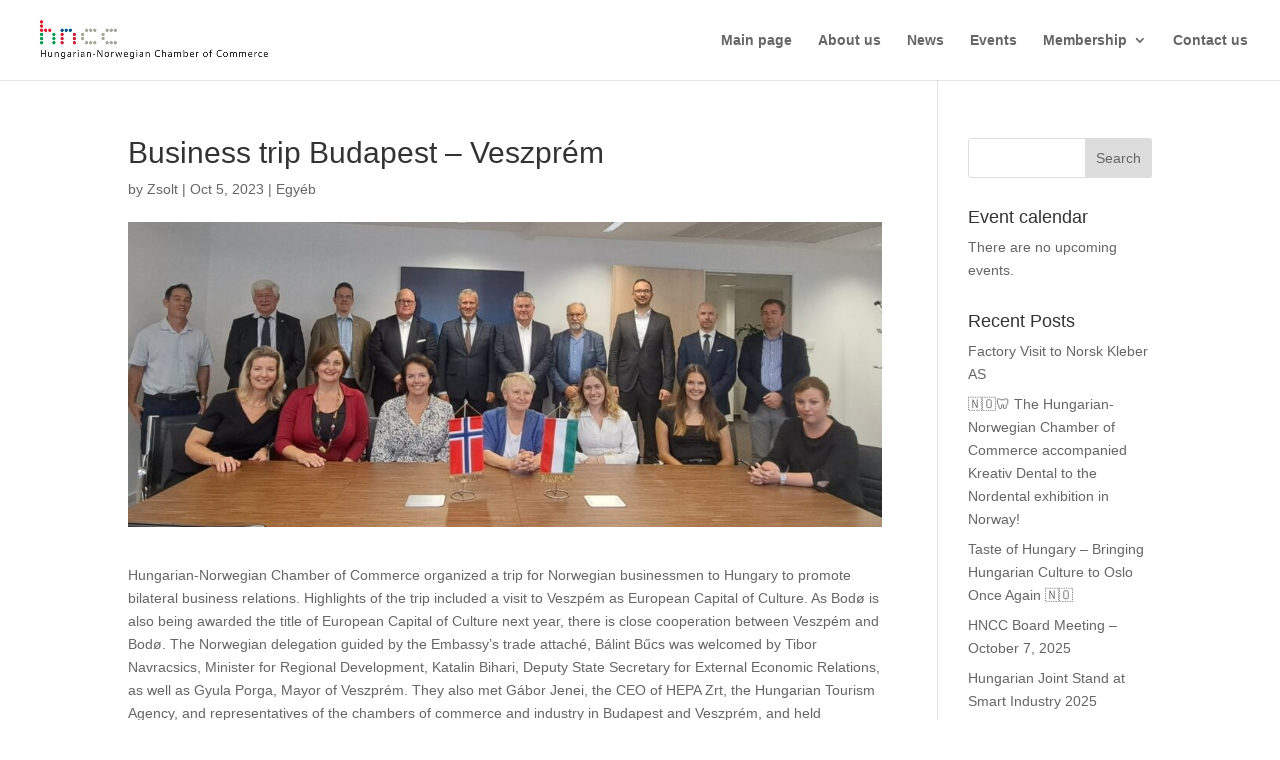

--- FILE ---
content_type: text/css
request_url: https://hncc.no/wp-content/themes/divi-child/style.css?ver=4.27.4
body_size: 248
content:
/*
 Theme Name:     Divi Child Theme
 Theme URI:      http://www.elegantthemes.com/gallery/divi/
 Description:    Divi Child Theme
 Author:         netDesign 
 Author URI:     http://netdesign.hu
 Template:       Divi
 Version:        2.3.2
*/
 
@import url("../Divi/style.css");
 
/* =Theme customization starts here
------------------------------------------------------- */


--- FILE ---
content_type: text/css
request_url: https://hncc.no/wp-content/et-cache/global/et-divi-customizer-global.min.css?ver=1739438173
body_size: 1259
content:
.wpls-logo-showcase .slick-dots{padding:0!important;margin:0!important;text-align:center;display:none!important}#footer-info{float:right;padding-bottom:10px;text-align:left}.wpls-logo-showcase .wpls-logo-cnt.slick-slide img{border:0px}.tribe-event-date-start,.tribe-event-date-end{font-size:13px;color:#666!important}.ecs-event{color:#029f4b!important;padding-bottom:20px}.et-pb-contact-message{color:white;font-size:20px}.et_pb_pricing_table:last-child{margin-bottom:0;padding-bottom:0px}.ecs-event{color:#029f4b!important;padding-bottom:20px;list-style:none}.ecs-event img{padding-top:3px!important;padding-bottom:15px}.et_pb_blog_grid .et_pb_post{padding:19px;border:1px solid #d8d8d8;background-color:#fff;word-wrap:break-word;text-align:justify}.menu-item menu-item-type-post_type .menu-item-object-page .current-menu-item .page_item .page-item-193 .current_page_item .menu-item-227{background-color:#c4ccd8;color:white}.dataTables_filter{float:left;white-space:nowrap}.tablepress tfoot th,.tablepress thead th{background-color:#075988;font-weight:700;color:white;vertical-align:middle}.column-1{font-weight:700}#tribe-events .tribe-events-content p,.tribe-events-after-html p,.tribe-events-before-html p{line-height:1.7;margin:0 0 10px;text-align:justify}.et_mobile_menu .menu-item-has-children>a{background-color:transparent!important}.et_mobile_menu .current-menu-item>a{color:#279319!important}